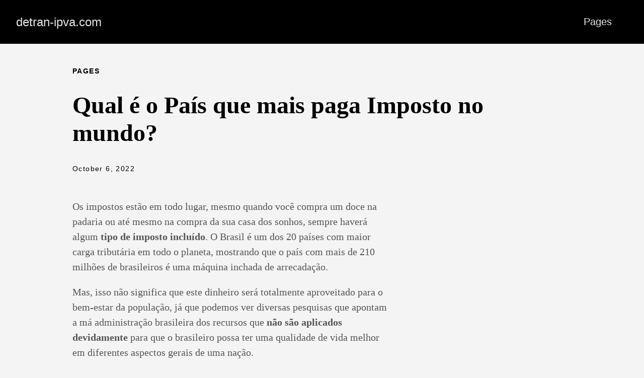

--- FILE ---
content_type: text/html; charset=utf-8
request_url: https://www.detran-ipva.com/qual-pais-que-mais-paga-imposto-no-mundo/
body_size: 2248
content:
<!doctype html><html lang=pt-br><head><meta charset=utf-8><meta http-equiv=x-ua-compatible content="IE=edge,chrome=1"><meta name=description content="Descubra qual é a nação entre todos os países do mundo que mais paga impostos e quais suas principais características."><title>Qual é o País que mais paga Imposto no mundo? 💰 DETRAN-IPVA</title><meta name=robots content="index, follow"><meta name=googlebot content=noarchive><link rel=canonical href=https://www.detran-ipva.com/qual-pais-que-mais-paga-imposto-no-mundo/><link href=/dist/css/app.d98f2eb6bcd1eaedb7edf166bd16af26.css rel=stylesheet><meta name=description content="Descubra qual é a nação entre todos os países do mundo que mais paga impostos e quais suas principais características."><meta property=og:title content="Qual é o País que mais paga Imposto no mundo?"><meta property=og:description content="Descubra qual é a nação entre todos os países do mundo que mais paga impostos e quais suas principais características."><meta property=og:type content=article><meta property=og:url content=https://www.detran-ipva.com/qual-pais-que-mais-paga-imposto-no-mundo/><meta property=article:published_time content=2022-10-06T11:32:00+02:00><meta property=article:modified_time content=2022-10-06T11:32:00+02:00><meta name=twitter:card content=summary><meta name=twitter:title content="Qual é o País que mais paga Imposto no mundo?"><meta name=twitter:description content="Descubra qual é a nação entre todos os países do mundo que mais paga impostos e quais suas principais características."></head><body class="ma0 avenir bg-near-white"><header><div class=bg-black><nav class="pv3 ph3 ph4-ns" role=navigation><div class="flex-l justify-between items-center center"><a href=https://www.detran-ipva.com/ class="f3 fw2 hover-white no-underline white-90 dib">detran-ipva.com</a><div class="flex-l items-center"><ul class="pl0 mr3"><li class="list f5 f4-ns fw4 dib pr3"><a class="hover-white no-underline white-90" href=/pages/ title="Pages page">Pages</a></li></ul></div></div></nav></div></header><main class=pb7 role=main><article class="flex-l flex-wrap justify-between mw8 center ph3"><header class="mt4 w-100"><p class="f6 b helvetica tracked">PAGES</p><h1 class="f1 athelas mb1">Qual é o País que mais paga Imposto no mundo?</h1><time class="f6 mv4 dib tracked" datetime=2022-10-06T11:32:00&#43;02:00>October 6, 2022</time></header><section class="nested-copy-line-height lh-copy serif f4 nested-links nested-img mid-gray pr4-l w-two-thirds-l"><p>Os impostos estão em todo lugar, mesmo quando você compra um doce na padaria ou até mesmo na compra da sua casa dos sonhos, sempre haverá algum <b>tipo de imposto incluído</b>. O Brasil é um dos 20 países com maior carga tributária em todo o planeta, mostrando que o país com mais de 210 milhões de brasileiros é uma máquina inchada de arrecadação.</p><p>Mas, isso não significa que este dinheiro será totalmente aproveitado para o bem-estar da população, já que podemos ver diversas pesquisas que apontam a má administração brasileira dos recursos que <b>não são aplicados devidamente</b> para que o brasileiro possa ter uma qualidade de vida melhor em diferentes aspectos gerais de uma nação.</p><p>Este é um cenário que se repete muito em outros países, já outros conseguem equalizar o volume de arrecadação com o retorno que entregam aos seus cidadãos. Para ilustrar melhor este cenário, nós do <a href=https://www.detran-ipva.com>Detran-IPVA</a> trouxemos aqui os cinco países que mais arrecadam impostos em todo o mundo, acompanhe.</p><p><img src=/images/uploads/países-que-mais-cobram-impostos-em-todo-o-mundo.jpg alt="países que mais cobram impostos em todo o mundo"></p><h2>5 países que mais cobram impostos em todo o mundo</h2><p>Um relatório sobre os níveis de arrecadações de vários países do mundo mostrou que, nem sempre, o país com maior nível de arrecadação de impostos consegue o maior nível de <b>Retorno de Bem-Estar à Sociedade, ou como é conhecido oficialmente, IRBES</b>.</p><p>O Brasil é um destes países que serve como exemplo, já que é o <b>14° na lista de países que mais arrecadam impostos</b>, porém, o país possui um índice IRBES que o coloca em último lugar entre os 30 países avaliados no estudo, ou seja, o pior aproveitamento de impostos entre todos, e mais impostos são avaliados todos os meses como o <a href=https://www.detran-ipva.com/comissao-assuntos-economicos-senado-aprova-imposto-esports/>ISS em e-sports</a>.</p><p>Para entender melhor este cenário em outros países que arrecadam mais do que o Brasil, vamos ver quais são os cinco de nossa lista:</p><ol><li>Dinamarca</li></ol><p>Com mais de <b>45% de seu PIB</b> correspondendo ao valor em impostos arrecadados, a Dinamarca é o país com maior carga tributária. Mesmo com tantos impostos, o país escandinavo ficou na 28° posição no relatório, duas acima do Brasil, mesmo apresentando um dos melhores índices de qualidade de vida do mundo.</p><ol><li>Finlândia</li></ol><p>Temos então outro país escandinavo seguindo a lista, a Finlândia apresenta 44% de seu PIB sendo oriundos de impostos. Também é <b>um dos países com maior IDH’s do mundo</b>, ou seja, sua população possui um alto índica de qualidade de vida.</p><ol><li>Bélgica</li></ol><p>Em terceiro lugar temos a Bélgica que apresenta pouco <b>mais de 43% de seu PIB</b> oriundos de seus impostos arrecadados. Mas, este país dá uma aula apresentando um dos melhores índices IRBES e reinvestindo este dinheiro em prol da população, principalmente em ações de saúde, educação e previdência.</p><ol><li>França</li></ol><p>Os franceses ocupam a quarta posição nesta lista com 43% do seu PIB que vêm dos seus impostos arrecadados, mesmo assim, a França é um dos exemplos negativos, onde o dinheiro arrecadado não é repassado e assim sofre com <b>diversos problemas sociais e de infraestrutura</b>.</p><ol><li>Itália</li></ol><p>A Itália é o quinto país com maior arrecadação de impostos, números que alcançam os 42% do valor de seu PIB. Porém, <b>os italianos sabem bem como utilizar estes recursos e possuem um dos IDH’s mais altos</b> entre todos os países e ainda demonstram uma grande preocupação com o excesso de impostos.</p><ul class=pa0></ul><div class=mt6></div></section><aside class="w-30-l mt6-l"></aside></article></main><footer class="bg-black bottom-0 w-100 pa3" role=contentinfo><div class="flex justify-between"><a class="f4 fw4 hover-white no-underline white-70 dn dib-ns pv2 ph3" href=https://www.detran-ipva.com/>&copy; 2024 detran-ipva.com</a><div></div></div></footer><script src=/dist/js/app.3fc0f988d21662902933.js></script></body></html>